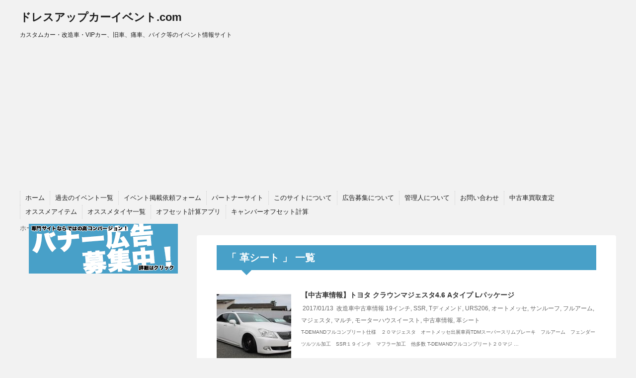

--- FILE ---
content_type: text/html; charset=UTF-8
request_url: https://dupcar-event.com/tag/%E9%9D%A9%E3%82%B7%E3%83%BC%E3%83%88/
body_size: 9441
content:
<!DOCTYPE html>
<!--[if lt IE 7]> <html class="ie6" lang="ja"> <![endif]-->
<!--[if IE 7]> <html class="i7" lang="ja"> <![endif]-->
<!--[if IE 8]> <html class="ie" lang="ja"> <![endif]-->
<!--[if gt IE 8]><!--> <html lang="ja"> <!--<![endif]-->
<head>
<meta charset="UTF-8" />
<meta name="viewport" content="width=device-width,initial-scale=1.0,user-scalable=no">
<meta name="format-detection" content="telephone=no" />

<!-- title -->
<title>【中古車情報】トヨタ クラウンマジェスタ4.6 Aタイプ Lパッケージ - ドレスアップカーやカスタムカー、改造車等のカスタマイズされた中古車情報を掲載。
</title>

<!-- keywords -->
<meta name="keywords" content="カスタムカー,イベント,改造車,VIPカー,痛車,ドレスアップカー,車高短,シャコタン,軽自動車,軽四,ワゴン,ミニバン" />

<!-- description -->
<meta name="description" content="【中古車情報】トヨタ クラウンマジェスタ4.6 Aタイプ Lパッケージ／改造車やドレスアップカー、カスタムカー等の中古車情報を掲載。" />

<!-- OGP -->
<meta property="og:title" content="ドレスアップカーイベント.com" />
<meta property="og:type" content="website" />
<meta property="og:url" content="https://dupcar-event.com/2861/" />
<meta property="og:description" content="ドレスアップカーイベント.com - カスタムカー・改造車・VIPカー、旧車、痛車、バイク等のイベント情報サイト" />
<meta property="og:image" content="https://dupcar-event.com/wp-content/uploads/2017/01/U00019013235_001L.jpg">

<meta name="twitter:card" content="summary" />
<meta name="twitter:site" content="@DUPCAR_EVENTcom" />
<meta name="twitter:title" content="ドレスアップカーイベント.com" />


<!-- Quantcast Choice. Consent Manager Tag v2.0 (for TCF 2.0) -->
<script type="text/javascript" async=true>
(function() {
  var host = 'www.themoneytizer.com';
  var element = document.createElement('script');
  var firstScript = document.getElementsByTagName('script')[0];
  var url = 'https://cmp.quantcast.com'
    .concat('/choice/', '6Fv0cGNfc_bw8', '/', host, '/choice.js');
  var uspTries = 0;
  var uspTriesLimit = 3;
  element.async = true;
  element.type = 'text/javascript';
  element.src = url;

  firstScript.parentNode.insertBefore(element, firstScript);

  function makeStub() {
    var TCF_LOCATOR_NAME = '__tcfapiLocator';
    var queue = [];
    var win = window;
    var cmpFrame;

    function addFrame() {
      var doc = win.document;
      var otherCMP = !!(win.frames[TCF_LOCATOR_NAME]);

      if (!otherCMP) {
        if (doc.body) {
          var iframe = doc.createElement('iframe');

          iframe.style.cssText = 'display:none';
          iframe.name = TCF_LOCATOR_NAME;
          doc.body.appendChild(iframe);
        } else {
          setTimeout(addFrame, 5);
        }
      }
      return !otherCMP;
    }

    function tcfAPIHandler() {
      var gdprApplies;
      var args = arguments;

      if (!args.length) {
        return queue;
      } else if (args[0] === 'setGdprApplies') {
        if (
          args.length > 3 &&
          args[2] === 2 &&
          typeof args[3] === 'boolean'
        ) {
          gdprApplies = args[3];
          if (typeof args[2] === 'function') {
            args[2]('set', true);
          }
        }
      } else if (args[0] === 'ping') {
        var retr = {
          gdprApplies: gdprApplies,
          cmpLoaded: false,
          cmpStatus: 'stub'
        };

        if (typeof args[2] === 'function') {
          args[2](retr);
        }
      } else {
        if(args[0] === 'init' && typeof args[3] === 'object') {
          args[3] = { ...args[3], tag_version: 'V2' };
        }
        queue.push(args);
      }
    }

    function postMessageEventHandler(event) {
      var msgIsString = typeof event.data === 'string';
      var json = {};

      try {
        if (msgIsString) {
          json = JSON.parse(event.data);
        } else {
          json = event.data;
        }
      } catch (ignore) {}

      var payload = json.__tcfapiCall;

      if (payload) {
        window.__tcfapi(
          payload.command,
          payload.version,
          function(retValue, success) {
            var returnMsg = {
              __tcfapiReturn: {
                returnValue: retValue,
                success: success,
                callId: payload.callId
              }
            };
            if (msgIsString) {
              returnMsg = JSON.stringify(returnMsg);
            }
            if (event && event.source && event.source.postMessage) {
              event.source.postMessage(returnMsg, '*');
            }
          },
          payload.parameter
        );
      }
    }

    while (win) {
      try {
        if (win.frames[TCF_LOCATOR_NAME]) {
          cmpFrame = win;
          break;
        }
      } catch (ignore) {}

      if (win === window.top) {
        break;
      }
      win = win.parent;
    }
    if (!cmpFrame) {
      addFrame();
      win.__tcfapi = tcfAPIHandler;
      win.addEventListener('message', postMessageEventHandler, false);
    }
  };

  makeStub();

  var uspStubFunction = function() {
    var arg = arguments;
    if (typeof window.__uspapi !== uspStubFunction) {
      setTimeout(function() {
        if (typeof window.__uspapi !== 'undefined') {
          window.__uspapi.apply(window.__uspapi, arg);
        }
      }, 500);
    }
  };

  var checkIfUspIsReady = function() {
    uspTries++;
    if (window.__uspapi === uspStubFunction && uspTries < uspTriesLimit) {
      console.warn('USP is not accessible');
    } else {
      clearInterval(uspInterval);
    }
  };

  if (typeof window.__uspapi === 'undefined') {
    window.__uspapi = uspStubFunction;
    var uspInterval = setInterval(checkIfUspIsReady, 6000);
  }
})();
</script>
<!-- End Quantcast Choice. Consent Manager Tag v2.0 (for TCF 2.0) --><!-- Global site tag (gtag.js) - Google Analytics -->
<script async src="https://www.googletagmanager.com/gtag/js?id=G-KPC9C41NSG"></script>
<script>
  window.dataLayer = window.dataLayer || [];
  function gtag(){dataLayer.push(arguments);}
  gtag('js', new Date());

  gtag('config', 'G-KPC9C41NSG');
</script>
<!-- css読み込み -->
<link rel="stylesheet" href="https://dupcar-event.com/wp-content/themes/event_ver2/css/normalize.css">
<link rel="stylesheet" href="https://dupcar-event.com/wp-content/themes/event_ver2/style.css" type="text/css" media="screen" />
<link rel="stylesheet" href="https://dupcar-event.com/wp-content/themes/event_ver2/style.css" type="text/css" media="print">
<link rel="alternate" type="application/rss+xml" title="ドレスアップカーイベント.com RSS Feed" href="https://dupcar-event.com/feed/" />
<link rel="pingback" href="https://dupcar-event.com/xmlrpc.php" />
<link rel="shortcut icon" href="https://dupcar-event.com/wp-content/themes/event_ver2/images/favicon.ico" />
<script src="https://kit.fontawesome.com/7e25cf79dd.js" crossorigin="anonymous"></script>


<!--[if lt IE 9]>
<script src="https://css3-mediaqueries-js.googlecode.com/svn/trunk/css3-mediaqueries.js"></script>
<script src="https://dupcar-event.com/wp-content/themes/event_ver2/js/html5shiv.js"></script>
<![endif]-->
<link rel='dns-prefetch' href='//ajax.googleapis.com' />
<link rel='stylesheet' id='wp-block-library-css'  href='https://dupcar-event.com/wp-includes/css/dist/block-library/style.min.css?ver=5.3.20' type='text/css' media='all' />
<link rel='stylesheet' id='contact-form-7-css'  href='https://dupcar-event.com/wp-content/plugins/contact-form-7/includes/css/styles.css?ver=5.2.2' type='text/css' media='all' />
<link rel='stylesheet' id='amazonjs-css'  href='https://dupcar-event.com/wp-content/plugins/amazonjs/css/amazonjs.css?ver=0.10' type='text/css' media='all' />
<script type='text/javascript' src='//ajax.googleapis.com/ajax/libs/jquery/1.11.1/jquery.min.js?ver=5.3.20'></script>
<link rel='https://api.w.org/' href='https://dupcar-event.com/wp-json/' />
<script type="text/javascript">
	window._se_plugin_version = '8.1.9';
</script>
<style type="text/css">
/*グループ1
------------------------------------------------------------*/
/*ブログタイトル*/
header .sitename a {
 color: #1a1a1a;
}
/* メニュー */
nav li a {
 color: #1a1a1a;
}
/*キャプション */

header h1 {
 color: #1a1a1a;
}
header .descr {
 color: #1a1a1a;
}
/* アコーディオン */
#s-navi dt.trigger .op {
	color: #FFF;
?>;
}
.acordion_tree li a {
	color: #1a1a1a;
}
/* サイド見出し */
aside h4 {
 color: #1a1a1a;
}
/* フッター文字 */
#footer,#footer .copy {
color: #1a1a1a;
}
/*グループ2
------------------------------------------------------------*/
/* 中見出し */
h2 {
 background: #48a0c8;
 color: #ffffff;
}
h2:after {
 border-top: 10px solid #48a0c8;
}
h2:before {
 border-top: 10px solid #48a0c8;
}
/*小見出し*/
.post h3 {
 border-bottom: 1px #48a0c8 dotted;
}
/* 記事タイトル下の線 */
.blogbox {
 border-top-color: #48a0c8;
 border-bottom-color: #48a0c8;
}
/* コメントボタン色 */
#comments input[type="submit"] {
background-color: #48a0c8;
}
#comments input[type="submit"] {
color: #ffffff;
}
/* RSSボタン */
.rssbox a {
	background-color: #48a0c8;
}
/*グループ3
------------------------------------------------------------*/
/* 記事タイトル下 */
.blogbox {
 background: #f3f3f3;
}
/* 検索フォーム */
#s {
 background: #f3f3f3;
}
#searchsubmit{
 background: #f3f3f3;
}
/* コメント */
#comments {
 background: #f3f3f3;
}
/* カレンダー曜日背景 */
#wp-calendar thead tr th {
 background: #f3f3f3;
}
</style>
<style type="text/css" id="custom-background-css">
body.custom-background { background-color: #f2f2f2; }
</style>
	<link rel="stylesheet" href="https://cdnjs.cloudflare.com/ajax/libs/Swiper/3.3.1/css/swiper.css">
<link rel="stylesheet" href="https://cdnjs.cloudflare.com/ajax/libs/Swiper/3.3.1/css/swiper.min.css">
 
<script src="https://cdnjs.cloudflare.com/ajax/libs/Swiper/3.3.1/js/swiper.js" async></script>
<script src="https://cdnjs.cloudflare.com/ajax/libs/Swiper/3.3.1/js/swiper.min.js" async></script>
<script src="https://cdnjs.cloudflare.com/ajax/libs/Swiper/3.3.1/js/swiper.jquery.js" async></script>
<script src="https://cdnjs.cloudflare.com/ajax/libs/Swiper/3.3.1/js/swiper.jquery.min.js" async></script>
<!-- ページ単位広告 -->
<script async src="//pagead2.googlesyndication.com/pagead/js/adsbygoogle.js"></script>
<script>
  (adsbygoogle = window.adsbygoogle || []).push({
    google_ad_client: "ca-pub-3272942705053244",
    enable_page_level_ads: true
  });
</script>
<!-- ページ単位広告おわり -->
<!-- 自動広告 -->
<script async src="//pagead2.googlesyndication.com/pagead/js/adsbygoogle.js"></script>
<script>
     (adsbygoogle = window.adsbygoogle || []).push({
          google_ad_client: "ca-pub-3272942705053244",
          enable_page_level_ads: true
     });
</script>
<!-- /自動広告 -->
</head>
<body class="archive tag tag-177 custom-background">
<!-- アコーディオン -->
<nav id="s-navi" class="pcnone">
  <dl class="acordion">
    <dt class="trigger">
      <p><span class="op"><i class="fa fa-bars"></i>&nbsp; MENU</span></p>
    </dt>
    <dd class="acordion_tree">
      <ul>
        <div class="menu-%e3%83%a1%e3%83%8b%e3%83%a5%e3%83%bc-1-container"><ul id="menu-%e3%83%a1%e3%83%8b%e3%83%a5%e3%83%bc-1" class="menu"><li id="menu-item-712" class="menu-item menu-item-type-custom menu-item-object-custom menu-item-home menu-item-712"><a href="https://dupcar-event.com/">ホーム</a></li>
<li id="menu-item-2419" class="menu-item menu-item-type-post_type menu-item-object-page menu-item-2419"><a href="https://dupcar-event.com/pastevent/">過去のイベント一覧</a></li>
<li id="menu-item-592" class="menu-item menu-item-type-post_type menu-item-object-page menu-item-592"><a href="https://dupcar-event.com/order/">イベント掲載依頼フォーム</a></li>
<li id="menu-item-2442" class="menu-item menu-item-type-post_type menu-item-object-page menu-item-2442"><a href="https://dupcar-event.com/partner/">パートナーサイト</a></li>
<li id="menu-item-663" class="menu-item menu-item-type-post_type menu-item-object-page menu-item-663"><a href="https://dupcar-event.com/about/">このサイトについて</a></li>
<li id="menu-item-3912" class="menu-item menu-item-type-post_type menu-item-object-page menu-item-3912"><a href="https://dupcar-event.com/ads/">広告募集について</a></li>
<li id="menu-item-796" class="menu-item menu-item-type-post_type menu-item-object-page menu-item-796"><a href="https://dupcar-event.com/author/">管理人について</a></li>
<li id="menu-item-595" class="menu-item menu-item-type-post_type menu-item-object-page menu-item-595"><a href="https://dupcar-event.com/inquiry/">お問い合わせ</a></li>
<li id="menu-item-4178" class="menu-item menu-item-type-post_type menu-item-object-page menu-item-4178"><a href="https://dupcar-event.com/satei/">中古車買取査定</a></li>
<li id="menu-item-4179" class="menu-item menu-item-type-post_type menu-item-object-page menu-item-4179"><a href="https://dupcar-event.com/item/">オススメアイテム</a></li>
<li id="menu-item-4180" class="menu-item menu-item-type-post_type menu-item-object-page menu-item-4180"><a href="https://dupcar-event.com/tire/">オススメタイヤ一覧</a></li>
<li id="menu-item-6333" class="menu-item menu-item-type-custom menu-item-object-custom menu-item-6333"><a href="https://offset.dupcar-event.com/">オフセット計算アプリ</a></li>
<li id="menu-item-7889" class="menu-item menu-item-type-custom menu-item-object-custom menu-item-7889"><a href="https://camber.dupcar-event.com/">キャンバーオフセット計算</a></li>
</ul></div>      </ul>
      <div class="clear"></div>
    </dd>
  </dl>
</nav>
<!-- /アコーディオン -->
<div id="wrapper">
<header> 
<!-- ロゴ又はブログ名 -->
	<p class="sitename"><a href="https://dupcar-event.com/">ドレスアップカーイベント.com</a></p>
<!-- キャプション -->
	<p class="descr">カスタムカー・改造車・VIPカー、旧車、痛車、バイク等のイベント情報サイト</p>

<!-- カスタムヘッダー画像 -->
<div id="gazou">
	<!--<p id="headimg"><img src="https://dupcar-event.com/wp-content/uploads/2014/10/dup.jpg" alt="*" width="1256" /></p>-->
	<div style="margin:0px auto 10px auto;border:none;text-align:center;">
<script async src="//pagead2.googlesyndication.com/pagead/js/adsbygoogle.js"></script>
<!-- dup970x250 -->
<ins class="adsbygoogle"
     style="display:inline-block;width:970px;height:250px"
     data-ad-client="ca-pub-3272942705053244"
     data-ad-slot="3380996609"></ins>
<script>
(adsbygoogle = window.adsbygoogle || []).push({});
</script>
</div></div>
<!-- /gazou --> 
<!-- メニュー -->
<nav class="smanone clearfix">
	<div class="menu-%e3%83%a1%e3%83%8b%e3%83%a5%e3%83%bc-1-container"><ul id="menu-%e3%83%a1%e3%83%8b%e3%83%a5%e3%83%bc-2" class="menu"><li class="menu-item menu-item-type-custom menu-item-object-custom menu-item-home menu-item-712"><a href="https://dupcar-event.com/">ホーム</a></li>
<li class="menu-item menu-item-type-post_type menu-item-object-page menu-item-2419"><a href="https://dupcar-event.com/pastevent/">過去のイベント一覧</a></li>
<li class="menu-item menu-item-type-post_type menu-item-object-page menu-item-592"><a href="https://dupcar-event.com/order/">イベント掲載依頼フォーム</a></li>
<li class="menu-item menu-item-type-post_type menu-item-object-page menu-item-2442"><a href="https://dupcar-event.com/partner/">パートナーサイト</a></li>
<li class="menu-item menu-item-type-post_type menu-item-object-page menu-item-663"><a href="https://dupcar-event.com/about/">このサイトについて</a></li>
<li class="menu-item menu-item-type-post_type menu-item-object-page menu-item-3912"><a href="https://dupcar-event.com/ads/">広告募集について</a></li>
<li class="menu-item menu-item-type-post_type menu-item-object-page menu-item-796"><a href="https://dupcar-event.com/author/">管理人について</a></li>
<li class="menu-item menu-item-type-post_type menu-item-object-page menu-item-595"><a href="https://dupcar-event.com/inquiry/">お問い合わせ</a></li>
<li class="menu-item menu-item-type-post_type menu-item-object-page menu-item-4178"><a href="https://dupcar-event.com/satei/">中古車買取査定</a></li>
<li class="menu-item menu-item-type-post_type menu-item-object-page menu-item-4179"><a href="https://dupcar-event.com/item/">オススメアイテム</a></li>
<li class="menu-item menu-item-type-post_type menu-item-object-page menu-item-4180"><a href="https://dupcar-event.com/tire/">オススメタイヤ一覧</a></li>
<li class="menu-item menu-item-type-custom menu-item-object-custom menu-item-6333"><a href="https://offset.dupcar-event.com/">オフセット計算アプリ</a></li>
<li class="menu-item menu-item-type-custom menu-item-object-custom menu-item-7889"><a href="https://camber.dupcar-event.com/">キャンバーオフセット計算</a></li>
</ul></div></nav>
</header>

<div id="content" class="clearfix">
  <div id="contentInner">
    <div id="breadcrumb">
      <div itemscope itemtype="http://data-vocabulary.org/Breadcrumb"> <a href="https://dupcar-event.com" itemprop="url"> <span itemprop="title">ホーム</span> </a> &gt; </div>
                                                <div itemscope itemtype="http://data-vocabulary.org/Breadcrumb"> <a href="https://dupcar-event.com/category/usedcar/" itemprop="url"> <span itemprop="title">改造車中古車情報</span> </a> &gt; </div>
          </div>
    <!--/kuzu-->
    <main>
      <article>
        <section> 
          <!--ループ開始-->
          <h2>「
                        革シート                        」 一覧 </h2>
          <div id="topnews">
    <dl class="clearfix">
    <dt> <a href="https://dupcar-event.com/2861/" >
            <img width="150" height="150" src="https://dupcar-event.com/wp-content/uploads/2017/01/U00019013235_001L-150x150.jpg" class="attachment-thumb150 size-thumb150 wp-post-image" alt="" />            </a> </dt>
    <dd>
      <h3><a href="https://dupcar-event.com/2861/" title="【中古車情報】トヨタ クラウンマジェスタ4.6 Aタイプ Lパッケージ" src="【中古車情報】トヨタ クラウンマジェスタ4.6 Aタイプ Lパッケージ">【中古車情報】トヨタ クラウンマジェスタ4.6 Aタイプ Lパッケージ</a></h3>
      <div class="blog_info">
        <p><i class="fa fa-clock-o"></i>&nbsp;2017/01/13&nbsp;<span class="pcone"><i class="fa fa-tags"></i>&nbsp;<a href="https://dupcar-event.com/category/usedcar/" rel="category tag">改造車中古車情報</a>&nbsp;<a href="https://dupcar-event.com/tag/19%e3%82%a4%e3%83%b3%e3%83%81/" rel="tag">19インチ</a>, <a href="https://dupcar-event.com/tag/ssr/" rel="tag">SSR</a>, <a href="https://dupcar-event.com/tag/t%e3%83%87%e3%82%a3%e3%83%a1%e3%83%b3%e3%83%89/" rel="tag">Tディメンド</a>, <a href="https://dupcar-event.com/tag/urs206/" rel="tag">URS206</a>, <a href="https://dupcar-event.com/tag/%e3%82%aa%e3%83%bc%e3%83%88%e3%83%a1%e3%83%83%e3%82%bb/" rel="tag">オートメッセ</a>, <a href="https://dupcar-event.com/tag/%e3%82%b5%e3%83%b3%e3%83%ab%e3%83%bc%e3%83%95/" rel="tag">サンルーフ</a>, <a href="https://dupcar-event.com/tag/%e3%83%95%e3%83%ab%e3%82%a2%e3%83%bc%e3%83%a0/" rel="tag">フルアーム</a>, <a href="https://dupcar-event.com/tag/%e3%83%9e%e3%82%b8%e3%82%a7%e3%82%b9%e3%82%bf/" rel="tag">マジェスタ</a>, <a href="https://dupcar-event.com/tag/%e3%83%9e%e3%83%ab%e3%83%81/" rel="tag">マルチ</a>, <a href="https://dupcar-event.com/tag/%e3%83%a2%e3%83%bc%e3%82%bf%e3%83%bc%e3%83%8f%e3%82%a6%e3%82%b9%e3%82%a4%e3%83%bc%e3%82%b9%e3%83%88/" rel="tag">モーターハウスイースト</a>, <a href="https://dupcar-event.com/tag/%e4%b8%ad%e5%8f%a4%e8%bb%8a%e6%83%85%e5%a0%b1/" rel="tag">中古車情報</a>, <a href="https://dupcar-event.com/tag/%e9%9d%a9%e3%82%b7%e3%83%bc%e3%83%88/" rel="tag">革シート</a></span></p>
      </div>
      <div class="smanone">
        <p>T-DEMANDフルコンプリート仕様　２０マジェスタ　オートメッセ出展車両TDMスーパースリムブレーキ　フルアーム　フェンダーツルツル加工　SSR１９インチ　マフラー加工　他多数 T-DEMANDフルコンプリート２０マジ &#8230; </p>
      </div>
    </dd>
  </dl>
    <dl class="clearfix">
    <dt> <a href="https://dupcar-event.com/2298/" >
            <img width="150" height="150" src="https://dupcar-event.com/wp-content/uploads/2016/06/U00015527989_001L-150x150.jpg" class="attachment-thumb150 size-thumb150 wp-post-image" alt="" />            </a> </dt>
    <dd>
      <h3><a href="https://dupcar-event.com/2298/" title="【中古車情報】レクサス LS 460 - バージョンS　黒皮・サンルーフ （ブラック）" src="【中古車情報】レクサス LS 460 - バージョンS　黒皮・サンルーフ （ブラック）">【中古車情報】レクサス LS 460 - バージョンS　黒皮・サンルーフ （ブラック）</a></h3>
      <div class="blog_info">
        <p><i class="fa fa-clock-o"></i>&nbsp;2016/06/09&nbsp;<span class="pcone"><i class="fa fa-tags"></i>&nbsp;<a href="https://dupcar-event.com/category/usedcar/" rel="category tag">改造車中古車情報</a>&nbsp;<a href="https://dupcar-event.com/tag/21%e3%82%a4%e3%83%b3%e3%83%81/" rel="tag">21インチ</a>, <a href="https://dupcar-event.com/tag/job%e3%83%87%e3%82%b6%e3%82%a4%e3%83%b3/" rel="tag">JOBデザイン</a>, <a href="https://dupcar-event.com/tag/ls460/" rel="tag">LS460</a>, <a href="https://dupcar-event.com/tag/%e3%82%ab%e3%82%ba%e3%82%b5%e3%82%b9/" rel="tag">カズサス</a>, <a href="https://dupcar-event.com/tag/%e3%82%b5%e3%83%b3%e3%83%ab%e3%83%bc%e3%83%95/" rel="tag">サンルーフ</a>, <a href="https://dupcar-event.com/tag/%e3%83%ad%e3%83%aa%e3%83%b3%e3%82%b6%e3%83%bc/" rel="tag">ロリンザー</a>, <a href="https://dupcar-event.com/tag/%e9%9d%a9%e3%82%b7%e3%83%bc%e3%83%88/" rel="tag">革シート</a></span></p>
      </div>
      <div class="smanone">
        <p>全て新品パーツ！ＪＯＢＤＥＳＩＧＮフルエアロ加工！ロリンザー２１インチホイール　カズサスエアサス！　イデアルｂｙＪＯＢＤＥＳＩＧＮブレーキシステム！ 新品カスタムパーツ多数！フル中期使用のＬＳ完成です！ ＪＯＢＤＥＳＩＧ &#8230; </p>
      </div>
    </dd>
  </dl>
    <dl class="clearfix">
    <dt> <a href="https://dupcar-event.com/2154/" >
            <img width="150" height="150" src="https://dupcar-event.com/wp-content/uploads/2016/05/U00018127636_001L-150x150.jpg" class="attachment-thumb150 size-thumb150 wp-post-image" alt="" />            </a> </dt>
    <dd>
      <h3><a href="https://dupcar-event.com/2154/" title="【中古車情報】セルシオ 4.0 C仕様 VLENEエアロ　BBS19　ユージーエアサス" src="【中古車情報】セルシオ 4.0 C仕様 VLENEエアロ　BBS19　ユージーエアサス">【中古車情報】セルシオ 4.0 C仕様 VLENEエアロ　BBS19　ユージーエアサス</a></h3>
      <div class="blog_info">
        <p><i class="fa fa-clock-o"></i>&nbsp;2016/05/24&nbsp;<span class="pcone"><i class="fa fa-tags"></i>&nbsp;<a href="https://dupcar-event.com/category/usedcar/" rel="category tag">改造車中古車情報</a>&nbsp;<a href="https://dupcar-event.com/tag/bbs/" rel="tag">BBS</a>, <a href="https://dupcar-event.com/tag/bbs-srv/" rel="tag">BBS-SRV</a>, <a href="https://dupcar-event.com/tag/t-demand/" rel="tag">T-DEMAND</a>, <a href="https://dupcar-event.com/tag/ucf20/" rel="tag">UCF20</a>, <a href="https://dupcar-event.com/tag/ucf21/" rel="tag">UCF21</a>, <a href="https://dupcar-event.com/tag/vlene/" rel="tag">VLENE</a>, <a href="https://dupcar-event.com/tag/%e3%82%a8%e3%82%a2%e3%82%b5%e3%82%b9/" rel="tag">エアサス</a>, <a href="https://dupcar-event.com/tag/%e3%82%b5%e3%83%b3%e3%83%ab%e3%83%bc%e3%83%95/" rel="tag">サンルーフ</a>, <a href="https://dupcar-event.com/tag/%e3%82%bb%e3%83%ab%e3%82%b7%e3%82%aa/" rel="tag">セルシオ</a>, <a href="https://dupcar-event.com/tag/%e3%83%a6%e3%83%bc%e3%82%b8%e3%83%bc%e3%83%a9%e3%83%b3%e3%83%89%e3%83%9c%e3%83%87%e3%82%a3%e3%83%bc/" rel="tag">ユージーランドボディー</a>, <a href="https://dupcar-event.com/tag/%e4%b8%ad%e5%8f%a4%e8%bb%8a%e6%83%85%e5%a0%b1/" rel="tag">中古車情報</a>, <a href="https://dupcar-event.com/tag/%e7%b4%94%e6%ad%a3%e3%83%9e%e3%83%ab%e3%83%81/" rel="tag">純正マルチ</a>, <a href="https://dupcar-event.com/tag/%e9%9d%a9%e3%82%b7%e3%83%bc%e3%83%88/" rel="tag">革シート</a></span></p>
      </div>
      <div class="smanone">
        <p>革シート.サンルーフ.純正マルチ.VSC.TRC.VLENEエグジスタンスプレミアムエアロ加工.フォグ移植.マフラーレス仕様.ユージーランドボディーハイブリッドエアサス.BBS-SRV19インチ他 ＶＬＥＮＥエグジシタン &#8230; </p>
      </div>
    </dd>
  </dl>
  </div>
        </section>
        <!--/stinger--> 
        <!--ページナビ-->
        
	<div id="adsense-kijishita">
		<div id="adsense-left">
						<div class="textwidget"><script async src="https://pagead2.googlesyndication.com/pagead/js/adsbygoogle.js?client=ca-pub-3272942705053244"
     crossorigin="anonymous"></script>
<!-- dup336*280 -->
<ins class="adsbygoogle"
     style="display:block"
     data-ad-client="ca-pub-3272942705053244"
     data-ad-slot="9354987147"
     data-ad-format="auto"></ins>
<script>
     (adsbygoogle = window.adsbygoogle || []).push({});
</script></div>
				</div>
		<div id="adsense-right">
						<div class="textwidget"><script async src="https://pagead2.googlesyndication.com/pagead/js/adsbygoogle.js?client=ca-pub-3272942705053244"
     crossorigin="anonymous"></script>
<!-- dup336*280 -->
<ins class="adsbygoogle"
     style="display:block"
     data-ad-client="ca-pub-3272942705053244"
     data-ad-slot="9354987147"
     data-ad-format="auto"></ins>
<script>
     (adsbygoogle = window.adsbygoogle || []).push({});
</script></div>
				</div>
	</div>

      </article>
    </main>
  </div>
  <!-- /#contentInner -->
  <aside>
<div class="ad">
	<p style="text-align:center;"><a href="http://www.dupcar-event.com/ads/"><img src="https://www.dupcar-event.com/wp-content/themes/event_ver2/images/ads.jpg"></a></p>
    			<div class="textwidget"><script async src="https://pagead2.googlesyndication.com/pagead/js/adsbygoogle.js?client=ca-pub-3272942705053244"
     crossorigin="anonymous"></script>
<!-- dup336*280 -->
<ins class="adsbygoogle"
     style="display:block"
     data-ad-client="ca-pub-3272942705053244"
     data-ad-slot="9354987147"
     data-ad-format="auto"></ins>
<script>
     (adsbygoogle = window.adsbygoogle || []).push({});
</script></div>
		</div>



  <div id="mybox">
    <div id="text-7" class="widget widget_text">			<div class="textwidget"><div class="timeline"><a class="twitter-timeline" data-height="500" href="https://twitter.com/DUPCAR_EVENTcom?ref_src=twsrc%5Etfw">Tweets by DUPCAR_EVENTcom</a> <script async src="https://platform.twitter.com/widgets.js" charset="utf-8"></script></div></div>
		</div>  </div>
<h4 class="sidebar">DUPCAR-EVENT.comを応援する！</h4>
<p><a href="http://www.amazon.co.jp/registry/wishlist/2XMHG9FLU6H75/ref=cm_sw_r_tw_ws_x_IlRizbEE41DWK">ほしい物リスト公開中！</a><br />
ご支援よろしくお願いいたします。！</p>

<!-- もうすぐ開催のイベント -->
<h4 class="sidebar">もうすぐ開催のイベント</h4>

<div id="kanren">

<!-- クエリの指定 -->


	<dl class="clearfix">
		<dt>
			<a href="https://dupcar-event.com/event/8339/">			<img src="https://dupcar-event.com/wp-content/themes/event_ver2/images/no-img.png" alt="no image" title="no image" width="100" height="100" /></a> 
		</dt>
		<dd>
			<h2><a href="https://dupcar-event.com/event/8339/" title="Hotsprings 8th／ホットスプリングス">Hotsprings 8th</a></h2>
			<div class="smanone2">
				<p style="font-size:10px;line-height:1.5;">2026年3月22日(日)<br />茨城県　茨城県某運動公園駐車場</p>
			</div>
		</dd>
	</dl>


	<dl class="clearfix">
		<dt>
			<a href="https://dupcar-event.com/event/8281/"><img width="150" height="150" src="https://dupcar-event.com/wp-content/uploads/2025/10/8cfafa7f8a6539040f97c3dead3540df-150x150.jpg" class="attachment-thumb150 size-thumb150 wp-post-image" alt="" />	</a> 
		</dt>
		<dd>
			<h2><a href="https://dupcar-event.com/event/8281/" title="第29回 春のドレスアップミーティング">第29回 春のドレスアップミーティング</a></h2>
			<div class="smanone2">
				<p style="font-size:10px;line-height:1.5;">2026年4月12日(日)<br />山梨県　富士山周辺</p>
			</div>
		</dd>
	</dl>
<p style="text-align:right;font-size:16px;"><a href="https://dupcar-event.com/event/">全てを見る</a></p>
</div>

<h4 class="sidebar">ジャンル別</h4>
	<ul>
			<li class="cat-item cat-item-457"><a href="https://dupcar-event.com/genre/suv/">SUV</a>
</li>
	<li class="cat-item cat-item-12"><a href="https://dupcar-event.com/genre/usdm/">USDM・JDM</a>
</li>
	<li class="cat-item cat-item-252"><a href="https://dupcar-event.com/genre/decotruck/">アートトラック・デコトラ</a>
</li>
	<li class="cat-item cat-item-11"><a href="https://dupcar-event.com/genre/ametruck/">アメ車・トラック等</a>
</li>
	<li class="cat-item cat-item-3"><a href="https://dupcar-event.com/genre/audio/">オーディオ</a>
</li>
	<li class="cat-item cat-item-414"><a href="https://dupcar-event.com/genre/offm/">オフ会</a>
</li>
	<li class="cat-item cat-item-4"><a href="https://dupcar-event.com/genre/carshow/">カーショー</a>
</li>
	<li class="cat-item cat-item-632"><a href="https://dupcar-event.com/genre/campingcar/">キャンピングカー</a>
</li>
	<li class="cat-item cat-item-419"><a href="https://dupcar-event.com/genre/stance/">スタンス</a>
</li>
	<li class="cat-item cat-item-117"><a href="https://dupcar-event.com/genre/other/">その他イベント</a>
</li>
	<li class="cat-item cat-item-36"><a href="https://dupcar-event.com/genre/drift/">ドリフト</a>
</li>
	<li class="cat-item cat-item-2"><a href="https://dupcar-event.com/genre/dressup/">ドレスアップ</a>
</li>
	<li class="cat-item cat-item-5"><a href="https://dupcar-event.com/genre/meeting/">ミーティング</a>
</li>
	<li class="cat-item cat-item-16"><a href="https://dupcar-event.com/genre/motorshow/">モーターショー</a>
</li>
	<li class="cat-item cat-item-115"><a href="https://dupcar-event.com/genre/euro/">ユーロ</a>
</li>
	<li class="cat-item cat-item-573"><a href="https://dupcar-event.com/genre/races/">レースイベント</a>
</li>
	<li class="cat-item cat-item-225"><a href="https://dupcar-event.com/genre/lowrider/">ローライダー</a>
</li>
	<li class="cat-item cat-item-17"><a href="https://dupcar-event.com/genre/bike/">単車・バイク</a>
</li>
	<li class="cat-item cat-item-14"><a href="https://dupcar-event.com/genre/import/">外車等</a>
</li>
	<li class="cat-item cat-item-633"><a href="https://dupcar-event.com/genre/exhibition/">展示会</a>
</li>
	<li class="cat-item cat-item-13"><a href="https://dupcar-event.com/genre/oldcar/">旧車</a>
</li>
	<li class="cat-item cat-item-8"><a href="https://dupcar-event.com/genre/itasya/">痛車</a>
</li>
	<li class="cat-item cat-item-7"><a href="https://dupcar-event.com/genre/race/">走行会</a>
</li>
	<li class="cat-item cat-item-418"><a href="https://dupcar-event.com/genre/ktra/">軽トラ</a>
</li>
	</ul>
		<p style="text-align:right;font-size:16px;"><a href="https://dupcar-event.com/event/">全てを見る</a></p>


  <!-- 最近のエントリ -->
  <!--<h4 class="menu_underh2">NEW POST</h4>-->
    <!-- /最近のエントリ -->

<!-- スマホだけの楽天 -->
<!-- /スマホだけのi-mobile -->
  <div id="scrollad" style="margin-top:20px;text-align:center;">
			<!--ここにgoogleアドセンスコードを貼ると規約違反になるので注意して下さい-->
<ul><li>			<div class="textwidget"><CENTER>
<!-- Rakuten Widget FROM HERE --><script type="text/javascript">rakuten_design="slide";rakuten_affiliateId="084f4087.f8edc2bb.128d82ff.6650e565";rakuten_items="ctsmatch";rakuten_genreId=0;rakuten_size="300x250";rakuten_target="_blank";rakuten_theme="gray";rakuten_border="off";rakuten_auto_mode="on";rakuten_genre_title="off";rakuten_recommend="on";</script><script type="text/javascript" src="https://xml.affiliate.rakuten.co.jp/widget/js/rakuten_widget.js"></script><!-- Rakuten Widget TO HERE -->
<script language="javascript" src="//ad.jp.ap.valuecommerce.com/servlet/jsbanner?sid=3149208&pid=885185887"></script><noscript><a href="//ck.jp.ap.valuecommerce.com/servlet/referral?sid=3149208&pid=885185887" target="_blank" rel="nofollow noopener noreferrer"><img src="//ad.jp.ap.valuecommerce.com/servlet/gifbanner?sid=3149208&pid=885185887" border="0"></a></noscript>
</CENTER>
</div>
		</li></ul>
	  </div>
</aside>
</div>
<!--/#content -->
<footer id="footer">
<br />
<h3>【中古車情報】トヨタ クラウンマジェスタ4.6 Aタイプ Lパッケージ</h3>

<p>改造車やカスタムカー、ドレスアップカー等のカスタマイズされた中古車情報を掲載。</p>
<p class="copy">Copyright&copy;ドレスアップカーイベント.com, 2013～ All Rights Reserved.</p></footer>
</div>
<!-- /#wrapper --> 
<!-- ページトップへ戻る -->
<div id="page-top"><a href="#wrapper" class="fa fa-angle-up"></a></div>
<!-- ページトップへ戻る　終わり -->


<script type='text/javascript'>
/* <![CDATA[ */
var wpcf7 = {"apiSettings":{"root":"https:\/\/dupcar-event.com\/wp-json\/contact-form-7\/v1","namespace":"contact-form-7\/v1"}};
/* ]]> */
</script>
<script type='text/javascript' src='https://dupcar-event.com/wp-content/plugins/contact-form-7/includes/js/scripts.js?ver=5.2.2'></script>
<script type='text/javascript' src='https://dupcar-event.com/wp-includes/js/wp-embed.min.js?ver=5.3.20'></script>
<script type='text/javascript' src='https://dupcar-event.com/wp-content/themes/event_ver2/js/base.js?ver=5.3.20'></script>
<script type='text/javascript' src='https://dupcar-event.com/wp-content/themes/event_ver2/js/scroll.js?ver=5.3.20'></script>

<script type="text/javascript" charset="utf-8" src="https://maps.googleapis.com/maps/api/js?&sensor=false?key=AIzaSyCRO6-3NSF4ps20KdqwX3anYFNuuG1eghM" async></script>
    <script>
    var swiper = new Swiper('.swiper-container', {
        pagination: '.swiper-pagination',
        paginationClickable: true,
        nextButton: '.swiper-button-next',
        prevButton: '.swiper-button-prev',
        spaceBetween: 30
    });
    </script>
</body></html>

--- FILE ---
content_type: text/css
request_url: https://dupcar-event.com/wp-content/themes/event_ver2/style.css
body_size: 8566
content:
@charset "UTF-8";
/*---------------------------------------------------------
Theme Name: DUPCAR-EVENT.com Ver2
Theme URI: http://wp-fun.com
Description: stinger5(stinger5ver20140822)
Author: enji
Author URI: http://wp-fun.com
License: GNU General Public License v2 or later
License URI: http://www.gnu.org/licenses/gpl-2.0.html
Tags: flexible-width, custom-header, custom-menu, editor-style,
Version: 20140822
---------------------------------------------------------*/
* {
	font-family: "メイリオ", Meiryo, "ヒラギノ角ゴ Pro W3", Hiragino Kaku Gothic Pro, "ＭＳ Ｐゴシック", sans-serif;
	margin: 0px;
	padding: 0px;
}
main, article, aside, header, canvas, details, figcaption, figure, footer, nav, section, summary {
	display: block;
}
body {
	min-width: 320px;
	word-wrap: break-word;
	background-color:#f2f2f2;
}
body.mceContentBody {
	background-color:#fff;
}

/* リンクの色 */
a {
	color: #4682b4;
}
/* リンクにマウスオーバーした時の色 */
a:hover {
	color: #b22222;
}
img, video, object {
	max-width: 100%;
	height: auto;
	border: none;
	vertical-align: bottom;
}
video, object {
	display: block;
}

/* 画像リンクのマウスオーバーに透かし */
a:hover img {
	-moz-opacity: 0.8;
	opacity: 0.8;
}
img.size-full, img.size-large {
	margin-bottom: 10px;
	height: auto;
	max-width: 100%;
}
.wp-caption{
	height: auto;
	max-width: 100%;
}
/* ロゴ画像の最大サイズ */
.sitename img {
	max-width: 300px;
	margin: 0 auto;
}
/* スマートフォンは表示しない */
.smanone {
	display: none;
}
/* clearfix */
.clearfix {
  zoom: 1;
}
.clearfix:after {
  content: "";
  display: block;
  clear: both;
}
.clear {
	clear: both;
}
.center {
	text-align: center;
	padding-bottom: 20px;
}
/* iframeのレスポンシブ */
.youtube-container {
	position: relative;
	padding-bottom: 56.25%;
	padding-top: 30px;
	height: 0;
	overflow: hidden;
}
.youtube-container iframe {
	position: absolute;
	top: 0;
	left: 0;
	width: 100%;
	height: 100%;
}
/*--------------------------------
各フォント設定
---------------------------------*/
/* 基本の文字 */
p {
	font-size: 17px;
	line-height: 27px;
	margin-bottom: 20px;
}
/*ブログタイトル*/

header .sitename {
	font-size: 22px;
	color: #fff;
	line-height: 30px;
	font-family: 'Oswald', sans-serif;
	padding: 10px 0px 0px;
	margin-bottom: 10px;
}
header .sitename a {
	color: #333;
	text-decoration: none;
	font-weight: bold;
}
header .sitename a:hover {
	-moz-opacity: 0.8;
	opacity: 0.8;
}
/*ブログ名の下のキャプション */

header h1 {
	font-size: 12px;
	color: #666;
	font-weight: normal;
}
header a {
	color: #FFF;
	text-decoration: none;
}
header .descr {
	font-size: 12px;
	color: #666;
	font-weight: normal;
	margin-bottom: 0px;
	line-height: 20px;
	padding-bottom: 10px;
}
/* 記事タイトル */

.entry-title {
	font-size: 24px;
	line-height: 30px;
	color: #333;
	margin-bottom: 10px;
}
.entry-title a:hover {
	text-decoration: underline;
}
.entry-title a {
	color: #333;
	text-decoration: none;
}
/* 中見出し */

h2 {
	position: relative;
	background: #48A0C8;
	color: #1a1a1a;
	font-size: 20px;
	line-height: 27px;
	margin-bottom: 20px;
	padding-top: 10px;
	padding-right: 20px;
	padding-bottom: 10px;
	padding-left: 20px;
}
h2:after {
	content: '';
	position: absolute;
	border-top: 10px solid #48A0C8;
	border-right: 10px solid transparent;
	border-left: 10px solid transparent;
	bottom: -10px;
	left: 30px;
	border-radius: 2px;
}
h2:before {
	content: '';
	position: absolute;
	border-top: 10px solid #48A0C8;
	border-right: 10px solid transparent;
	border-left: 10px solid transparent;
	bottom: -10px;
	left: 30px;
}
/*小見出し*/

.post h3 {
	font-size: 20px;
	margin-bottom: 20px;
	margin-top: 10px;
	padding: 10px;
	color: #1a1a1a;
	line-height: 27px;
	background-repeat: no-repeat;
	background-position: left center;
	margin-left: 5px;
	border-left: 4px solid #48A0C8;

}
h3 a {
	color: #333;
	text-decoration: none;
}
/* サイドバーの見出し */
aside h4 {
	font-size: 16px;
	font-weight: bold;
	padding: 10px;
	margin-bottom: 20px;
	line-height: 28px;
}
footer h4 a {
	color: #666;
	text-decoration: none;
}
/* 関連記事の文字 */
.point {
	font-size: 16px;
	font-weight: bold;
	padding: 10px;
	margin-bottom: 20px;
	line-height: 28px;
	border-bottom-width: 1px;
	border-bottom-style: solid;
	border-bottom-color: #CCC;
	color: #666;
}
/* 記事タイトル下 */
.blogbox p {
	font-size: 12px;
	margin: 0px;
	color: #666666;
	line-height: 15px;
}
.blogbox {
	border-top-width: 1px;
	border-top-style: solid;
	border-top-color: #666666;
	border-bottom-width: 1px;
	border-bottom-style: dotted;
	border-bottom-color: #666666;
	margin-bottom: 20px;
	padding: 5px;
}
/* 引用 */
.post blockquote {
	background-color: #f3f3f3;
	background-image: url(images/quote.png);
	background-repeat: no-repeat;
	background-position: left top;
	padding: 30px 20px 20px 30px;
	margin-top: 20px;
	margin-right: 20px;
	margin-bottom: 20px;
	border-left-width: 1px;
	border-left-style: solid;
	border-left-color: #CCC;
	box-shadow:1px 1px 1px #222;
}
/* 引用じゃないけど引用と同じデザインにしたい時 */
.inyoumodoki {
	background-color: #f3f3f3;
	background-image: url(images/quote.png);
	background-repeat: no-repeat;
	background-position: left top;
	padding-top: 70px;
	padding-right: 20px;
	padding-bottom: 20px;
	padding-left: 20px;
	margin-top: 20px;
	margin-right: 20px;
	margin-bottom: 20px;
	border-left-width: 1px;
	border-left-style: solid;
	border-left-color: #CCC;
}
/* フッター文字 */
#footer h3 {
	font-size: 14px;
	margin-bottom: 10px;
}
#footer .copy {
	font-size: 12px;
	color: #999;
	line-height: 15px;
	-moz-opacity: 0.5;
	opacity: 0.5;
}
/*--------------------------------
トップページやアーカイブ一覧表示
---------------------------------*/
/* タイトル名 */
#topnews dd h3 {
	font-size: 14px;
	line-height: 20px;
	margin-bottom: 5px;
}
#topnews dt {
	float: left;
	width: 100px;
}
#topnews dt img {
	width: 100%;
}
#topnews dd {
	padding-left: 110px;
}
#topnews dl {
	margin-bottom: 20px;
	padding-bottom: 20px;
	border-bottom-width: 1px;
	border-bottom-style: dotted;
	border-bottom-color: #999;
}
#topnews dl:first-child {
	padding-top: 20px;
}
#topnews dl:last-child {
	margin-bottom: 20px;
	padding-bottom: 20px;
	border-style: none;
}
#topnews .clearfix dd h5 {
	font-size: 16px;
	font-weight: bold;
	padding: 0px;
	margin-bottom: 5px;
}
/* 抜粋文字 */
#topnews .clearfix dd p {
	font-size: 14px;
	color: #666;
	line-height: 16px;
}
#topnews .clearfix dd h5 a {
	color: #333;
	text-decoration: none;
}
/* 一覧タイトル下 */

.blog_info p a {
	color: #666;
	text-decoration: none;
	line-height: 16px;
}
#topnews .clearfix dd .blog_info p {
	font-size: 12px;
}
/*--------------------------------
関連記事表示部分
---------------------------------*/
/* タイトル名 */
#kanren dd h5 {
	font-size: 16px;
	font-weight: bold;
	padding: 0px;
	margin-bottom: 5px;
}
#kanren dt {
	float: left;
	width: 100px;
}
#kanren dt img {
	width: 100px;
}
#kanren dd {
	padding-left: 110px;
}
#kanren dl {
	margin-bottom: 10px;
	padding-bottom: 10px;
	border-bottom-width: 1px;
	border-bottom-style: dotted;
	border-bottom-color: #ccc;
}
#kanren dl:last-child {
	margin-bottom: 20px;
	padding-bottom: 20px;
	border-style: none;
}
/* 抜粋文字 */
#kanren .clearfix dd p {
	font-size: 13px;
	color: #666;
	line-height: 18px;
}
#kanren .clearfix dd h5 a {
	color: #333;
	text-decoration: none;
}
#kanren .clearfix dd h5 a:hover {
	color: #b22222;
}
/*--------------------------------
サイドバー
---------------------------------*/
aside ul li {
	list-style-type: none;
	margin: 0px;
	padding: 0px;
}
aside ul li.cat-item {
	margin-left:20px;
}
aside h4 {
	font-size: 14px;
	font-weight: bold;
	line-height: 25px;
	margin: 0px;
	padding-top: 10px;
	padding-right: 10px;
	padding-bottom: 10px;
	padding-left: 0px;
}
aside #mybox ul li ul li {
	font-size: 14px;
	line-height: 27px;
}
aside #mybox ul {
	margin-bottom: 10px;
}
/* RSS購読するボタン */
.rssbox {
}
.rssbox a {
	display: block;
	width: 100%;
	box-sizing: border-box;
	background-color: #1a1a1a;
	padding: 5px 10px;
	margin-bottom: 10px;
	font-size: 14px;
	color: #fff;
	text-decoration: none;
}
.rssbox a:hover {
	-moz-opacity: 0.8;
	opacity: 0.8;
}
/*--------------------------------
エディタ用
---------------------------------*/
/*テーブル */
table tr td {
	padding: 10px;
	border:1px solid #999;
	font-size: 14px;
	line-height: 25px;
}
table tr th {
	padding: 10px;
	border:1px solid #999;
	color:#222;
	background:#48A0C8;
	font-size: 14px;
	line-height: 25px;
}
#main .post table {
	border:1px solid #999;
	color: #333;
}
/*画像 */
img.alignright {
	display: block;
	margin: 0 0 0 auto;
}
img.alignleft {
	display: block;
	margin: 0 auto 0 0;
}
img.aligncenter {
	display: block;
	margin: 0 auto;
}
img.float-left {
	float: left;
}
img.float-right {
	float: right;
}
.wp-caption {
	text-align: center;
}
.aligncenter {
	clear: both;
	display: block;
	margin-left: auto;
	margin-right: auto;
}
.ie8 img {
	width: auto;
}
/*リスト */
.post ul {
	list-style-type: disc;
	padding-top: 20px;
	padding-right: 20px;
	padding-bottom: 20px;
	padding-left: 20px;
	margin-bottom: 20px;
}
.post ul li {
	font-size: 17px;
	line-height: 27px;
}
.post ol {
	list-style-type: decimal;
	padding-top: 20px;
	padding-right: 20px;
	padding-bottom: 20px;
	padding-left: 20px;
	margin-bottom: 20px;
}

.post ol li {
	font-size: 17px;
	line-height: 27px;
}
/*--------------------------------
アコーディオン
---------------------------------*/
#s-navi dl.acordion p {
	margin: 0;
}
#s-navi dl.acordion {
	margin: 0 10px;
}
#s-navi dt.trigger {
	text-align: right;
	padding: 10px 0px;
	cursor: pointer;
}
#s-navi dt.trigger .op {
	font-size: 14px;
	color: #333;
	padding: 10px 20px;
	background:#48A0C8;
	border-radius:5px;
}
#s-navi dd.acordion_tree {
	padding: 0px 10px;
	display:none;
	overflow: hidden;
}
.acordion_tree li {
	float: left;
	font-size: 13px;
	padding-left: 10px;
	display: inline;
	padding-right: 10px;
	border-left-width: 1px;
	border-left-style: dotted;
	border-left-color: #CCC;
	padding-top: 5px;
	padding-bottom: 5px;
	margin-bottom: 10px;
}
.acordion_tree li li {
	float: left;
	font-size: 13px;
	padding-left: 10px;
	display: inline;
	padding-right: 10px;
	border: 0px;
	padding-top: 5px;
	padding-bottom: 5px;
	margin-bottom: 10px;
}
.acordion_tree li a {
	float: left;
	color: #333;
	text-decoration: none;
}
/*--------------------------------
検索フォーム
---------------------------------*/
aside #search {
	padding-bottom: 0px;
	position: relative;
	width: 100%;
}
#s {
	height: 33px;
	color: #333;
	font-size: 14px;
	border-radius: 0;
	border-top-style: none;
	border-right-style: none;
	border-bottom-style: none;
	border-left-style: none;
	background-color: #CAE7F2!important;
	z-index: 10;
	padding: 5px 65px 10px 5px;
	width: 100%;
	box-sizing: border-box;
}
#searchsubmit {
	border-radius: 0;
	background-color: #CAE7F2!important;
	position: absolute;
	right: 0px;
	top: 0px;
	width: 50px;
	height: 32px;
	z-index: 20;
}
*:first-child + html #searchsubmit {
	top: 1px;
}
/*--------------------------------
メニュー
---------------------------------*/
nav li {
	position: relative;
	float: left;
	font-size: 13px;
	padding-left: 10px;
	display: inline;
	padding-right: 10px;
	border-left-width: 1px;
	border-left-style: dotted;
	border-left-color: #CCC;
	padding-top: 5px;
	padding-bottom: 5px;
}
nav li li {
	float: left;
	font-size: 13px;
	padding-left: 10px;
	display: inline;
	padding-right: 10px;
	padding-top: 5px;
	padding-bottom: 5px;
	border: none;
}
nav li a {
	float: left;
	color: #333;
	text-decoration: none;
}
.menu-navigation-container {
	overflow: hidden;
}
nav li a:hover {
	text-decoration: underline;
}
nav li li {
	float: left;
	font-size: 13px;
	padding-left: 10px;
	display: inline;
	padding-right: 10px;
	padding-top: 5px;
	padding-bottom: 5px;
	border: none;
}
nav li a {
	float: left;
	color: #333;
	text-decoration: none;
}
.menu-navigation-container {
	overflow: hidden;
}
nav li a:hover {
	text-decoration: underline;
}
/*--------------------------------
ページャー
---------------------------------*/
.pagination {
	clear: both;
	position: relative;
	font-size: 14px;
	line-height: 13px;
	margin-bottom: 20px;
	padding-top: 20px;
	padding-right: 0;
	padding-bottom: 20px;
	padding-left: 0;
}
.pagination span, .pagination a {
	display: block;
	float: left;
	margin: 2px 2px 2px 0;
	padding: 6px 9px 5px 9px;
	text-decoration: none;
	width: auto;
	color: #fff;
	background-color: #999;
}
.pagination a:hover {
	color: #fff;
	background-color: #666666;
}
.pagination .current {
	padding: 6px 9px 5px 9px;
	color: #fff;
	background-color: #CCCCCC;
}
/*--------------------------------
ぱんくず
---------------------------------*/
#breadcrumb {
	font-size: 13px;
}
#breadcrumb a {
	color: #666;
	text-decoration: none;
}
div#breadcrumb {
	padding: 0 0 5px;
	margin: 0 0 0px;
	clear: both;
}
div#breadcrumb a {
	color: #ccc
}
div#breadcrumb div {
	display: inline;
	font-size: 13px;
}
#breadcrumb div a {
	color: #666;
	text-decoration: none;
}
/*--------------------------------
SNS
---------------------------------*/
.sns li {
	margin: 5px 0;
}
.sns .snsb li {
	float: left;
	margin-right: 10px;
	list-style-type: none;
}
.post .sns .snsb.clearfix {
	padding-top: 20px;
	padding-right: 0px;
	padding-bottom: 20px;
	padding-left: 0px;
}
.snsc {
	padding: 5px 5px 5px 5px;
	margin-left: -1px;
	bottom: 10px;
	position: fixed;
	border-radius: 0px 4px 4px 0px;         /* CSS3 */
	-moz-border-radius: 7px;    /* Firefox */
	-webkit-border-radius: 7px;
	border-top-width: 1px;
	border-left-width: 1px;
	border-bottom-width: 1px;
	border-right-width: 1px;
	border-top-style: solid;
	border-left-style: solid;
	border-bottom-style: solid;
	border-right-style: solid;
	border-top-color: #ccc;
	border-bottom-color: #ccc;
	border-left-color: #ccc;
	border-right-color: #ccc;
/*	background-image: url(images/a30.png);*/
	background-repeat: repeat;
}
.snsc li {
	margin: 5px 0;
}
.snsc h3 {
	margin-left: 7px;
	padding: 0;
	color: #dddddd;
	line-height: 120%;
	font-size: 18px;
	font-weight: bold;
}
.snsc .snsb li {
	float: left;
	margin-right: 10px;
	list-style-type: none;
}
.post #snsbox03 .sns03 .snsb.clearfix {
	padding-top: 20px;
	padding-right: 0px;
	padding-bottom: 20px;
	padding-left: 0px;
}
/*--------------------------------
カレンダー
---------------------------------*/
#wp-calendar {
	border-collapse: collapse;
	border-top-width: 1px;
	border-right-width: 1px;
	border-top-style: solid;
	border-right-style: solid;
	border-top-color: #999;
	border-right-color: #999;
	width: 100%;
}
#wp-calendar thead tr th {
	border-bottom-width: 1px;
	border-left-width: 1px;
	border-bottom-style: solid;
	border-left-style: solid;
	border-bottom-color: #999;
	border-left-color: #999;
	font-size: 14px;
	padding: 3px;
	text-align: center;
	background-color: #f3f3f3;
}
#wp-calendar td {
	text-align: center;
	padding: 0px;
	background-color: #fff;
}
#wp-calendar caption {
	font-weight: bold;
	text-align: left;
	padding-top: 10px;
	padding-bottom: 5px;
	font-size: 14px;
}
#wp-calendar tbody tr #today {
	background-color: #b0e0e6;
}
/*--------------------------------
PAGE TOP
---------------------------------*/
#page-top {
	position: fixed;
	z-index: 9999;
	bottom: 20px;
	right: 0px;
	font-size: 12px;
}
#page-top a {
	background: #665e53;
	text-decoration: none;
	color: #fff;
	padding: 10px;
	text-align: center;
	display: block;
	-moz-opacity: 0.3;
	opacity: 0.3;
}
#page-top a:hover {
	text-decoration: none;
	background: #999;
	color: #fff;
}
/*--------------------------------
コメント
---------------------------------*/
#comments p a {
	color: #333;
}
#comments p {
	font-size: 14px;
	font-weight: normal;
	line-height: 20px;
	margin: 0px;
	color: #333;
	padding: 5px 0;
}
#comments label {
	display: block;
}
.metadata dd a {
	color: #333;
}
.metadata {
	font-size: 13px;
	line-height: 20px;
}
#comments {
	font-size: 14px;
	line-height: 20px;
	color: #333;
	background-color: #f3f3f3;
	padding-top: 10px;
	padding-right: 20px;
	padding-bottom: 10px;
	padding-left: 20px;
	margin-bottom: 20px;
	border-left-width: 1px;
	border-left-style: solid;
	border-left-color: #CCCCCC;
}
.comment-body {
	padding: 10px;
	margin-bottom: 20px;
}
.fn {
	font-style: normal;
	font-size: 13px;
}
.says {
	font-size: 13px;
	line-height: 18px;
}
.commentmetadata {
	font-size: 12px;
	line-height: 15px;
	height: 15px;
	width: 100%;
	clear: both;
	padding-top: 10px;
	padding-right: 10px;
	padding-bottom: 10px;
	padding-left: 0px;
}
.reply {
	padding: 5px;
	font-size: 13px;
}
#comments #respond {
	font-size: 16px;
	font-weight: bold;
	margin-bottom: 10px;
	padding-top: 5px;
	padding-right: 10px;
	padding-bottom: 5px;
	padding-left: 10px;
	color: #666;
}
#comments #commentform .tags {
	padding: 10px;
	background-color: #f3f3f3;
	font-size: 13px;
}
#comments #commentlist img {
	padding: 10px;
}
#comments .commets-list {
	padding-left: 0px;
	list-style-type: none;
}
ul.children {
	padding: 0px;
}
.commets-list li {
	list-style-type: none;
}
.comment-author.vcard .avatar {
	float: left;
	margin-right: 10px;
}
.vcard .fn {
	font-size: 13px;
	line-height: 18px;
}
/* コメント欄の下にある使用できるタグの表記を消す */
.form-allowed-tags {
	display: none;
}
#comments h3 {
	background-image: url(images/come.png);
	font-size: 16px;
	padding: 10px 0px 10px 50px;
	border: none;
	margin-bottom: 0px;
}
#comments textarea {
	margin-bottom: 10px;
	width: 100%;
	border: 1px #f2f2f2 solid;
}
#comments input {
	box-sizing: border-box;
	padding: 10px;
	width: 100%;
	border-radius: 2px;
	border: 1px #f2f2f2 solid;
}
/* コメントボタン */
#comments input[type="submit"] {
	background-color: #ccc;
	padding: 10px;
	-webkit-appearance: none;
}
 /* 本文記事下(ダブルレクタングル)アドセンス用 */
div #adsense-kijishita {
     padding:5px 0px 5px 0px;
     height:280px;
     margin-bottom: 10px;
	width:700px;
} 
div #adsense-left {
     float:left;
}
div #adsense-right {
     float:right;
}

/*--------------------------------
PREV NEXT
---------------------------------*/
.p-navi {
	margin-bottom:30px;
}
.p-navi dl dt {
	font-weight: bold;
	font-size: 14px;
	line-height: 27px;
	float: left;
	width: 50px;
	color: #666;
}
.p-navi dl dd {
	font-size: 15px;
	padding-left: 55px;
	line-height: 27px;
}
/*レイアウト スマートフォン
----------------------------------------------------*/
#wrapper {
	max-width: 1236px;
	padding: 0 10px;
	margin: 0 auto;
}
header {
	text-align: center;
}
#gazou {
	/*display: none;*/
	margin-bottom:20px;
}

#gazou p {
	margin: 0px;
}
main {
	background-color: #fff;
	padding: 20px 10px;
	margin: 0 -10px 20px;
}
section {
	margin-bottom: 1em;
}
footer {
	clear: both;
	padding: 20px 0;
	text-align: center;
}
.ad {
	padding-bottom: 10px;
}
.infomore {
	text-align:right;margin:5px 5px 10px 5px;
	font-size:18px;
}

.ama_table img{
	display:inline;
}

/*media Queries タブレットサイズ
----------------------------------------------------*/
@media only screen and (max-width: 780px) {
aside {
	clear: both;
	float: none;
	width: auto;
	position: static !important;
	;
}

}
/*media Queries タブレットサイズ
----------------------------------------------------*/
@media only screen and (min-width: 380px) {
#wrapper {
	padding: 0 20px;
}
header {
	text-align: left;
}
.sitename img {
	max-width: 300px;
	margin: 0;
}
main {
	background-color: #fff;
	border-radius: 4px;
	padding: 20px 10px;
}
/*--------------------------------
一覧記事表示部分
---------------------------------*/
#topnews dt {
	float: left;
	width: 150px;
}
#topnews dt img {
	width: 100%;
}
#topnews dd {
	padding-left: 170px;
}
#topnews .clearfix dd h5 {
	font-size: 24px;
	font-weight: bold;
	padding: 0px;
	margin-bottom: 5px;
}
#topnews .clearfix dd p {
	font-size: 10px;
	color: #666;
	line-height: 24px;
	margin: 0px;
	padding: 0px;
}
#topnews .clearfix dd h5 a {
	color: #333;
	text-decoration: none;
}
/*-- ここまで --*/

.textwidget {
	text-align:center;
}



}

/*media Queries スマートフォンサイズ スマホ
----------------------------------------------------*/
@media only screen and (min-width: 320px) {

table.event_list {
	width:100%;
	color:#444;
}
table.event_list th{
	border:1px solid #BBB;
	font-size:12px;
	width:25%;
	background:#CAE7F2;
}
table.event_list th.head{
	width:100%;
	padding:10px;
}
table.event_list td{
	border:1px solid #BBB;
	font-size:12px;
	word-break: break-all;
}

#old_post p{
	font-size:9px;
	border-radius:5px;
	padding:10px;
	border:1px solid #FF0000;
	background:#FFEEEE;
	margin-bottom:15px;
	text-align:center;
	font-weight:bold;
}
table.ama_table{
	border:none;
}
table.ama_table th{
	border:none;
}
table.ama_table td{
	padding:5px;
	border:none;
	font-size:10px;
}

ul.post3{
	list-style-type:none;
}
ul.post3 li {
	list-style-type:none;
	border-bottom:1px dotted #ccc;
	margin:10px;
	min-height:70px;
	font-size:14px;
}

iframe#twitter-widgetoon-0 {
	width:76px!important;
}

div.pagination {
	font-size:16px;
}
div.pagination span {
	padding:10px 12px;
}
div.pagination a {
	padding:10px 12px;
}

div.pagination .current {
	padding:10px 12px;
}
p.infomore {
	background:#48A0C8;
	color:#FF0000;
	text-align:center;
	margin:0;
	line-height:40px;
	height:40px;
	margin-bottom:20px;
}
p.infomore a{
	display:block;
	background:#48A0C8;
	color:#FFF;
	line-height:40px;
	height:40px;
	text-decoration:none;
}
p.infomore a:hover{
	opacity:0.8;
	text-decoration:underline;
	color:red;
}
section#box {
	margin-bottom:0;
}


}
/*media Queries PCサイズ
----------------------------------------------------*/
@media only screen and (min-width: 780px) {
.smanone {
	display: block;
}
.pcnone {
	display: none;
}
#wrapper {
	padding: 0 40px;
}
header {
	padding-top: 10px;
}
nav {
	display: block;
	padding: 10px 0;
}
#gazou {
	display: block;
	overflow: hidden;
}
#contentInner {
	float: right;
	width: 100%;
	margin-left: -356px;
}
main {
	margin-right: 0px;
	margin-left: 356px;
	background-color: #fff;
	border-radius: 4px;
	padding: 20px 40px;
}
aside {
	float: left;
	width: 336px;
	padding: 0px;
}
/*IEで要素がズレるのを対応*/
.ie7 aside ul li, .ie8 aside ul li, .ie9 aside ul li {
	display: list-item;
	padding: 0;
}

table.event_list {
	width:100%;
	color:#444;
}
table.event_list th{
	border:1px solid #BBB;
	font-size:14px;
	width:25%;
	background:#CAE7F2;
}
table.event_list th.head{
	width:100%;
	padding:10px;
}
table.event_list td{
	border:1px solid #BBB;
}

#old_post p{
	font-size:12px;
	border-radius:5px;
	padding:10px;
	border:1px solid #FF0000;
	background:#FFEEEE;
	margin-bottom:15px;
	text-align:center;
	font-weight:bold;
}
iframe#twitter-widgetoon-0 {
	width:77px!important;
}
} /* end of media queries */
/*--------------------------------
各フォント設定
---------------------------------*/
p {
	font-size: 14px;
	line-height: 27px;
	margin-bottom: 20px;
}
/*記事タイトル*/
.entry-title {
	font-size: 24px;
	line-height: 35px;
	color: #333;
	margin-bottom: 15px;
}
.entry-title a:hover {
	text-decoration: underline;
}
/*中見出し*/
h2 {
	position: relative;
	background: #48A0C8;
	color: #1a1a1a;
	font-size: 20px;
	line-height: 30px;
	margin-bottom: 20px;
	padding-top: 10px;
	padding-right: 20px;
	padding-bottom: 10px;
	padding-left: 20px;
}
h2:after {
	content: '';
	position: absolute;
	border-top: 10px solid #48A0C8;
	border-right: 10px solid transparent;
	border-left: 10px solid transparent;
	bottom: -10px;
	left: 50px;
}
h2:before {
	content: '';
	position: absolute;
	border-top: 10px solid #48A0C8;
	border-right: 10px solid transparent;
	border-left: 10px solid transparent;
	bottom: -10px;
	left: 50px;
}
/*小見出し*/
.post h3 {
	font-size: 18px;
	margin-bottom: 20px;
	margin: 10px;
	color: #1a1a1a;
	line-height: 25px;
	background-repeat: no-repeat;
	background-position: left center;
	margin-left: 0px;
	border-bottom:none!important;
}
h4 {
	position: relative;
	background: #48A0C8;
	color: #FFF;
	font-size: 18px;
	line-height: 30px;
	margin-bottom: 20px;
	padding-top: 10px;
	padding-right: 20px;
	padding-bottom: 10px;
	padding-left: 20px;
}

/*リスト */
.post ul {
	list-style-type: disc;
	padding-top: 20px;
	padding-right: 20px;
	padding-bottom: 20px;
	padding-left: 20px;
	margin-bottom: 20px;
}
.post ul li {
	font-size: 14px;
	line-height: 27px;
}
.post ol {
	list-style-type: decimal;
	padding-top: 20px;
	padding-right: 20px;
	padding-bottom: 20px;
	padding-left: 20px;
	margin-bottom: 20px;
}

.post ol li {
	font-size: 14px;
	line-height: 27px;
}
/*--------------------------------
ページャー
---------------------------------*/
.pagination {
	clear: both;
	position: relative;
	font-size: 11px;
	line-height: 13px;
	margin-bottom: 50px;
	padding-top: 20px;
	padding-right: 0;
	padding-bottom: 20px;
	padding-left: 0;
}
.pagination span, .pagination a {
	display: block;
	float: left;
	margin: 2px 2px 2px 0;
	padding: 6px 9px 5px 9px;
	text-decoration: none;
	width: auto;
	color: #fff;
	background-color: #1E8CBF;
}
.pagination a:hover {
	color: #fff;
	background-color: #CAE7F2;
}
.pagination .current {
	padding: 6px 9px 5px 9px;
	color: #fff;
	background-color: #CAE7F2;
}
/*-- ここまで --*/

iframe.gmap {
	border:2px solid #BBB;
	margin-top:20px;
}
.cat-item-last
{
	margin-top:20px;
	
}


table#list_all {
	width:100%;
	color:#444;
}
table#list_all tr:nth-child(odd){
	background:#f0f8ff;
}
table#list_all tr td{
	font-size:12px;
}
table#list_all th{
	border:1px solid #BBB;
	font-size:14px;
	background:#CAE7F2;
	padding:5px;
}
table#list_all th.date { width:25%; text-align:center;}
table#list_all th.date_top { width:25%; text-align:center;}
table#list_all th.name { }
table#list_all th.place { width:30%;}
table#list_all td{
	border:1px solid #BBB;
	line-height:1.3;
}
table#list_all td.date { text-align:center;line-height:1.3;}
table#list_all td.date_top { text-align:center; line-height:1.3;}

h4.menu_underh2 {
	font-size:16px;
	border-left:4px solid #48A0C8;
	padding:5px 0px 5px 10px;
	margin:10px 0px;
}

/* 矢印つきリスト２ */
.list2 ul{
	margin: 15px 10px;
}
.list2 ul li{
	overflow: hidden;
	margin: 0;
	width: 100%;
	text-align: left;
	padding: 0;
	border: 1px #ccc solid;
	border-bottom: 0;
	background: -webkit-gradient(linear, left top, left bottom, from(#fff), to(#f0f0f0));
	background: linear-gradient(#fff, #f0f0f0);
	display:block;
	-webkit-box-shadow:0px 3px 3px rgba(000,000,000,0.1);
	box-shadow:0px 3px 3px rgba(000,000,000,0.1);
}
.list2 ul li:first-child{
	border-radius: 8px 8px 0 0;
}
.list2 ul li:last-child{
	border-radius: 0 0 8px 8px;
	border-bottom:1px #ccc solid;
}
.list2 ul li a{
	color: #333;
	display: block;
	height: 44px;
	margin: 0;
	padding: 0 0 0 10px;
	overflow: hidden;
	white-space: nowrap;
	line-height: 44px;
	text-overflow: ellipsis;
	text-decoration: none;
	font-weight:bold;
}
.list2 ul li a::after{
	content: url(images/list_mark1.png);
	float: right;
}
/* サムネイルつき矢印リスト */
.list3 ul{
	border-bottom: 1px solid #ccc;
	margin-bottom: 20px;
	list-style-type: none;
}
.list3 ul li{
	background-image: -webkit-gradient(linear, 0% 0%, 0% 100%, from(#fff), to(#f0f0f0));
	background: linear-gradient(#fff, #f0f0f0);
	border-top: 1px solid #ccc;
	height: 90px;
	margin: 0px;
	padding:0 10px;
	font-size:12px;
}
.list3 ul li a{
	background: url(images/list_mark1.png) no-repeat 100% 50%;
	color: #666;
	font-size:10px;
	display: block;
	height: 90px;
	margin: 0;
	padding: 0 20px 0 0;
	overflow: hidden;
	white-space: nowrap;
	text-overflow: ellipsis;
	text-decoration: none;
}
.list3 ul li a h3{
	color: #000;
	display: block;
	font-size:14px;
	padding-top: 5px;
	white-space:normal;
}
span.single_date {
	padding:5px;
	background:#48A0C8;
	color:#FFF;
	font-size:14px;
	border-radius:5px;
}
.home_search {
	padding:10px;
	margin:20px auto 40px auto;
	border:1px solid #CCC;
	border-radius:5px;
}
.home_search2 {
	padding:10px;
	margin:20px auto 10px auto;
	border:1px solid #CCC;
	border-radius:5px;
}
.home_search2 p {
	line-height:1;
}
.home_search2 input[type="text"] { 
	width:100%;
	padding:0.8em;
  -moz-box-sizing: border-box;
  -webkit-box-sizing: border-box;
  box-sizing: border-box;

}
.home_search2 select{ 
	width:100%;
	padding:0.8em;
	margin-bottom:20px;
	-webkit-appearance: none;
	background:#F2F2F2;
}
.home_search2 input[type="submit"] {
	width:100%;
	padding:0.8em;
	margin-bottom:20px;
	-webkit-appearance: none;
	background:#F2F2F2;
}
.home_search2 .input_box{

	margin-bottom:20px;
}
.home_search input[type="submit"] {
	width:80px;
	padding:5px 10px;
	margin:0px 26px 10px 0;
}
.home_search input[name="cs-all-2"] {
	color:#222;
}
.home_search .TextField{
	margin-bottom:10px;
}
.home_search .DropDownField{
	margin-bottom:10px!important;
}
.searchform-label{
	margin-bottom:15px;
	font-weight:normal!important;
	font-family:"メイリオ", Meiryo, "ヒラギノ角ゴ Pro W3", Hiragino Kaku Gothic Pro, "ＭＳ Ｐゴシック", sans-serif!important;
	text-align:center;
}
#mybox .searchform-controls input[type="submit"] {
	width:100px;
	padding:5px 10px;
	margin:0px 15px 10px 0;
}

#home_text {
	padding:10px;
	border:1px solid #ccc;
	border-radius:5px;
	margin-bottom:20px;
	font-size:12px;
}
.home_head1 {
	background:#48A0C8;padding:5px;text-align:center;color:#FFF;margin-bottom:10px;
}
.home_head2 {
	background:#48A0C8;padding:5px;text-align:center;color:#FFF;margin-bottom:15px;
}

.tosns {
	border-radius:5px;
	padding:10px;
	border:1px solid #ccc;
	margin-bottom:15px;
}

.thumbimg{
	width:100%;
	margin-bottom:15px;
	text-align:center;
}
.thumbimg img{
	margin:0 auto;
	border:1px solid #CCC;
	display:inline;
}
.thumbimg_usedcar{
	width:100%;
	margin-bottom:15px;
	text-align:center;
}

thumbimg_usedcar img{
	width:100%;
	margin:0 auto;
	border:1px solid #CCC;
	display:inline;
}

#adsense-left li,#adsense-right li {
	list-style-type:none;
}
#adsense-left ul,#adsense-right ul {
	padding:0;
}
.post h5{
	font-size:16px;
	font-weight:bold;
	margin:15px 0;
	border-left:10px solid #48A0C8;
	padding:8px 12px;
	/*background:#F2F2F2;*/
	/*background: linear-gradient(left,#FFFFFF, #F2F2F2);*/
	background: -moz-linear-gradient(left, #FFFFFF, #F2F2F2);
	background: -webkit-gradient(linear, left top, right top, from(#FFFFFF), to(#F2F2F2));
}
.post h6{
	font-size:14px;
	font-weight:bold;
	margin:10px 0;
	padding:5px 10px;
	border-left: solid 5px #48A0C8; 

}
#mybox h3{
	background:#48A0C8;
	color:#FFF;
	padding:10px;
	margin-bottom:10px;
}
h3.sidebar{
	background:#48A0C8;
	color:#FFF;
	padding:10px;
	margin-bottom:10px;
}
#search_wrapeer {
	border-radius:5px;background:#FFF;margin-bottom:20px;padding:0px;width:100%;
}

.newestpost h5, #kanren h2{
	background:none;
	font-size:14px;
	border:none;
	margin:0;
	padding:0;
	line-height:1.5;
}
.newestpost h2:after, #kanren h2:after{
	display:none;
}
.newestpost h2:before, #kanren h2:before {
	display:none;
}
.newestpost h4, h4.sidebar, #mybox h4, #topnews h4, div.post h4{
	background: #48A0C8 none repeat scroll 0% 0%;
	color: #FFF;
	padding:10px;
	margin:20px 0;
	font-size:20px;
}
.single-post div.post h4{
	background:#48A0C8;
	color: #FFF;
	padding:10px;
	margin:0 0 15px 0;
	font-size:18px;
	text-shadow:1px 1px 1px #222;
}
.single-post div.post h4:before,.single-post div.post h4:after{
	background:none;
	border:none;
}
.reco { 
	border:1px solid #CCC;
	width:300px;
	text-align:center;
	font-size:14px;
}
/* サムネイルつき矢印リスト */
.list4, .list5 {
	margin:0;
}
.list4 ul, .list5 ul{
 border-bottom: 1px solid #ccc;
margin:0;
padding:0;
 }
 .list4 ul li{
	background-image: -webkit-gradient(linear, 0% 0%, 0% 100%, from(#fff), to(#f0f0f0));
	background: linear-gradient(#fff, #f0f0f0);
	border-top: 1px solid #ccc;
	height: 70px;
	margin:0;
	padding: 5px 0 5px 0px;
	line-height:17px;
 }
 .list4 ul li a{
 background: url(images/list_mark1.png) no-repeat 100% 50%;
 color: #666;
	font-size:12px;
 display: block;
 height: 70px;
 margin: 0;
 padding: 0 20px 0 0;
 overflow: hidden;
 text-overflow: ellipsis;
 text-decoration: none;
 }
 .list4 ul li img{
	float: left;
	margin-right: 10px;
	margin-bottom: 10px;
 }
 .list4 ul li a strong{
 color: #000;
 display: block;
 font-weight: bold;
 }
 .list5 ul li{
	background-image: -webkit-gradient(linear, 0% 0%, 0% 100%, from(#fff), to(#f0f0f0));
	background: linear-gradient(#fff, #f0f0f0);
	border-top: 1px solid #ccc;
	height: 40px;
	margin:0;
	padding: 5px 0 5px 0px;
	line-height:17px;
 }
 .list5 ul li a{
 background: url(images/list_mark1.png) no-repeat 100% 50%;
 color: #666;
	font-size:12px;
 display: block;
 height: 40px;
 margin: 0;
 padding: 0 20px 0 0;
 overflow: hidden;
 text-overflow: ellipsis;
 text-decoration: none;
 }
 .list5 ul li img{
	float: left;
	margin-right: 10px;
	margin-bottom: 10px;
 }
 .list5 ul li a strong{
 color: #000;
 display: block;
 font-weight: bold;
 }

.list44 {
	margin:0;
}
.list44 ul, .list5 ul{
 border-bottom: 1px solid #ccc;
margin:0;
padding:0;
 }
 .list44 ul li{
	background-image: -webkit-gradient(linear, 0% 0%, 0% 100%, from(#fff), to(#f0f0f0));
	background: linear-gradient(#fff, #f0f0f0);
	border-top: 1px solid #ccc;
	height: 150px;
	margin:0;
	padding: 5px 0 5px 0px;
	line-height:17px;
 }
 .list44 ul li a{
 background: url(images/list_mark1.png) no-repeat 100% 50%;
 color: #666;
	font-size:12px;
 display: block;
 height: 150px;
 margin: 0;
 padding: 0 20px 0 0;
 overflow: hidden;
 text-overflow: ellipsis;
 text-decoration: none;
 }
 .list44 ul li img{
	float: left;
	margin-right: 10px;
	margin-bottom: 10px;
 }
 .list44 ul li a strong{
 color: #000;
 display: block;
 font-weight: bold;
 }

#box { 
	margin:20px 0;

}

#box h6 { 
	padding:10px;
	margin:0;
	font-size:14px;
	background:#FFF;
 }
/*
#box ul.list_box { margin:0;padding:0;word-wrap:break-word;background:#FFF;border:1px solid #ccc; border-radius:5px;}
#box ul.list_box li {
	background: url(images/icon_forward.png) no-repeat right center;
	-webkit-background-size: 14px 10px;
	-moz-background-size: : 14px 10px;
	-o-background-size: : 14px 10px;
	-ms-background-size: : 14px 10px;
	background-size: 14px 10px;
	font-size: 12px;
	line-height: 16px;
	height:30px;
	padding:10px;
	list-style-type:none;
	display: block;
}
#box ul.list_box li:nth-child(2) {
	border-top:1px solid #ccc;
}
#box ul.list_box li:nth-child(3) {
	border-top:1px solid #ccc;
}
#box ul.list-box li a {
	display: block;
	height:30px;
	padding: 10px 20px 10px 10px;
	border-style: solid;
	border-left: none;
	border-bottom: none;
	border-right: none;

}
#box ul.list_box span {
	font-weight:bold;
}
*/
/* 矢印つきリスト２ */
 #box ul.list_box{
 margin: 0;
	padding:0px;
 }
 #box ul.list_box li{
 overflow: hidden;
 margin: 0;
 width: 100%;
 text-align: left;
 padding: 0;
 border: 1px #ccc solid;
 border-bottom: 0;
 background: -webkit-gradient(linear, left top, left bottom, from(#fff), to(#f0f0f0));
 background: linear-gradient(#fff, #f0f0f0);
 display:block;
 -webkit-box-shadow:0px 3px 3px rgba(000,000,000,0.1);
 box-shadow:0px 3px 3px rgba(000,000,000,0.1);
 }
 #box ul.list_box li:first-child{
 border-radius: 8px 8px 0 0;
 }
 #box ul.list_box li:last-child{
 border-radius: 0 0 8px 8px;
 border-bottom:1px #ccc solid;
 }
 #box ul.list_box li a{
 color: #333;
 display: block;
 height: 44px;
 margin: 0;
 padding: 0 0 0 10px;
 overflow: hidden;
 white-space: nowrap;
 line-height: 44px;
 text-overflow: ellipsis;
 text-decoration: none;
 font-weight:bold;
 }
 #box ul.list_box li a::after{
 content: url(images/list_mark1.png);
 float: right;
 }
.wpcf7-text-data {
	background-color:RED;
	color:#FFF;
	padding:3px;
	border-radius:5px;
	font-weight:bold;
	margin-right:10px;
	margin-bottom:5px;
}
.post .swiper-wrapper {
	font-size:12px;
}
.post .swiper-container {
	padding-bottom:20px;
	margin-bottom:30px;
}
.post .swiper-container-horizontal>.swiper-pagination-bullets, .post .swiper-pagination-custom, .post .swiper-pagination-fraction{
	bottom:0px;
}
.post h2 {
	margin-top:10px;
}
.usedcar h2 {
	background:none;
	color:#FFF;
	padding:10px;
	border-radius:5px;
	background:#48A0C8;
	text-shadow:1px 1px 1px #000;
}
.usedcar h2:after {
	display:none;
	content: '';
	position: absolute;
	border-top: 10px solid #48A0C8;
	border-right: 10px solid transparent;
	border-left: 10px solid transparent;
	bottom: -10px;
	left: 30px;
	border-radius: 2px;
}
.usedcar h2:before {
	display:none;
	content: '';
	position: absolute;
	border-top: 10px solid #48A0C8;
	border-right: 10px solid transparent;
	border-left: 10px solid transparent;
	bottom: -10px;
	left: 30px;
}
.usedcar img {
	vertical-align:top;
}
table.usedcer_info {
	width:95%;
	border:none;
	margin:10px auto;
}
table.usedcer_info tr {
	border:none;
}
table.usedcer_info th{
	border:1px solid #FFF;
	text-align:center;
	font-weight:bold;
	padding:10px;
	background:#48A0C8;
	font-size:14px;
	color:#FFF;
	text-shadow:1px 1px 1px #000;
}
table.usedcer_info td{
	border:1px solid #FFF;
	text-align:center;
	padding:10px;
	font-size:14px;
}
table.usedcer_info td.price{
	font-size:22px;
	font-weight:bold;
	line-height:1.5;
	color:#CA0000;
}
table.usedcer_info td.price span{
	font-size:14px;
}
div.shop {
	color:#FFF;
	width:90%;
	height:80px;
	margin:30px auto;
	text-align:center;
	font-size:24px;
	border-radius:5px;
	border:3px solid #FB4809;
	background:#FB4809;
	line-height:80px;
}
div.shop a{
	display:block;
	width:100%;
	height:80px;
	margin:0;
	padding:0;
	color:#FFF;
	line-height:80px;
	text-decoration:none;
}
div.shop a:hover{
	width:100%;
	height:80px;
	margin:0;
	padding:0;
	background:#FFF;
	color:#FB4809;
	line-height:80px;
	text-decoration:none;
}
.post h3.usedinfo {
	margin:0;
	padding:0;
	border:none;
	font-size:14px;
	font-weight:bold;
}
.post table.event_list td ul br {
	display:none;
}

div.kaereba {
	border:1px solid #CCC;
	border-radius:5px;
	padding:10px;
	margin-bottom:10px;
	background:#FFF;
}
div.kaereba table {
	margin-bottom:0;
}
div.kaereba table p{
	display:none;
}
div.kaereba table tbody tr td a img {
	width:300px;
}
.kaerebalink-name {
	font-size:16px;
	font-weight:bold;
	line-height:1.5!important;
}
.shoplinkamazon {
	display:inline-block!important;
	padding:8px;
	background:#C37C11;
	border-radius:5px;
}
.shoplinkrakuten {
	display:inline-block!important;
	padding:8px;
	margin:5px 0;
	background:#BF0000;
	border-radius:5px;
}
.shoplinkyahoo {
	display:inline-block!important;
	padding:8px;
	background:#FF9000;
	border-radius:5px;
}
.shoplinkyahoo a, .shoplinkrakuten a, .shoplinkamazon a{
	color:#FFF;
	text-decoration:none;
	font-size:12px;
}
div#side .kaerebalink-name {
	font-size:14px;
}
div#side .shoplinkamazon {
	padding:5px;
	background:#C37C11;
	border-radius:5px;
}
div#side .shoplinkrakuten {
	padding:5px;
	margin:10px 0;
	background:#BF0000;
	border-radius:5px;
}
div#side .shoplinkyahoo {
	padding:5px;
	background:#FF9000;
	border-radius:5px;
}
div#side .shoplinkyahoo a,div#side .shoplinkrakuten a,div#side .shoplinkamazon a{
	color:#FFF;
	text-decoration:none;
	font-size:10px;
}
vcom div {
	margin:0 auto!important;
}

.linkbox{
  width: 85%;
  height: 50px;
  background:#48A0C8;
  color:#FFF;
  margin: 0 auto 20px auto;
}
.linkbox a{
  text-align: center;
  line-height: 50px;
  color: #FFF;
  text-decoration: none;
  display: block;
}
.linkbox a:hover{
  text-decoration: none;
  background:#FFF;
  color:#48A0C8;
	border:1px solid #48A0C8;
	
}

--- FILE ---
content_type: application/javascript
request_url: https://ad.jp.ap.valuecommerce.com/servlet/jsbanner?sid=3149208&pid=885185887
body_size: 963
content:
if(typeof(__vc_paramstr) === "undefined"){__vc_paramstr = "";}if(!__vc_paramstr && location.ancestorOrigins){__vc_dlist = location.ancestorOrigins;__vc_srcurl = "&_su="+encodeURIComponent(document.URL);__vc_dlarr = [];__vc_paramstr = "";for ( var i=0, l=__vc_dlist.length; l>i; i++ ) {__vc_dlarr.push(__vc_dlist[i]);}__vc_paramstr = "&_su="+encodeURIComponent(document.URL);if (__vc_dlarr.length){__vc_paramstr = __vc_paramstr + "&_dl=" + encodeURIComponent(__vc_dlarr.join(','));}}document.write("<A TARGET='_top' HREF='//ck.jp.ap.valuecommerce.com/servlet/referral?va=2657913&sid=3149208&pid=885185887&vcid=Z_EAFEXuJRZBsVtdvZTLLCnyLDAYlZve7Yf58Nbz5Y8z_Al2o-Up2PbM-CGSsvj3u7lNrlhlIAO-jHtH8yJUQN_P0iYTcvf-&vcpub=0.954598"+__vc_paramstr+"' rel='nofollow'><IMG BORDER=0 SRC='//i.imgvc.com/vc/images/00/28/8e/79.jpeg'></A>");